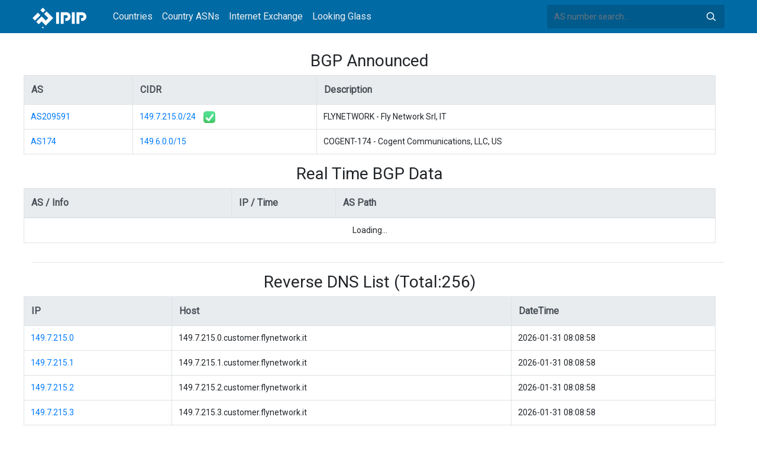

--- FILE ---
content_type: text/html; charset=utf-8
request_url: https://whois.ipip.net/cidr/149.7.215.0/24
body_size: 6815
content:


<!doctype html>
<html lang="en">
<head>
    <meta charset="UTF-8" />
    <meta name="viewport" content="width=device-width, initial-scale=1, user-scalable=no">
    <meta http-equiv="X-UA-Compatible" content="IE=Edge,chrome=1">
    <meta name="google-site-verification" content="JudCK5c2jg8MJ8lawX6oWFRVXKs51w_CtnexqDxsjV8" />
    <title>149.7.215.0/24 CIDR Infomation AS209591 FLYNETWORK - Fly Network Srl, IT | IPIP.NET</title>
    <meta name="description" content="149.7.215.0/24 CIDR Infomation, IP Address Whois And Reverse DNS And Top20 ASNs"/>
    
    <link href="//fonts.googleapis.com/css?family=Roboto" rel="stylesheet">
    <link href="/public/css/bootstrap.min.css" rel="stylesheet" type="text/css" />
    <link href="/public/css/tablesorter.min.css" rel="stylesheet" />

    <link rel="dns-prefetch" href="https://cdn.staticfile.org/">
    <link rel="prefetch" href="https://cdn.staticfile.org/font-awesome/4.7.0/css/font-awesome.css">
<body>
<style>
    .address-header {
        background: #eaf3f8;
        padding: 20px 0;
        text-align: center;
    }

    #myTabContent {
        margin-top: 15px;
    }

    .table tr th {
        font-size: 16px;
        padding: .75em;
    }
    .table tr td {
        font-size: 14px;
        padding: .75em;
    }
</style>
<style>
    header {
        position: relative;
        background: #006aa5;
        z-index: 15;
        top: 0;
        left: 0;
        width: 100%;
    }

    .header-searchbar {
        position: relative;
        width: 300px;
    }
    .header-searchbar input {
        border: 0;
        border-radius: 3px;
        font-size: 14px;
        height: 40px;
        padding: .595rem .75rem;
        background: #005a8c;
        color: #fff;
        width: 100%;
    }
    .header-searchbar input:focus{
        outline:0;
        background:#005381;
        color: #fff;
        box-shadow:none
    }
    .search-icon{
        position: absolute;
        font-size: 12px;
        text-indent: -999px;
        overflow: hidden;
        background-color: transparent;
        background-size: 22px;
        background-image: url('/public/images/search-icon-white.svg');
        background-position: 0 0;
        right: 12px;
        top: 9px;
        padding: 0;
        width: 22px;
        height: 22px;
    }
    #top-nav a.nav-link {
        color: #efefef;
    }
    div.container {
        max-width: 1200px;
    }
    #siteLogo {
        display: none;
    }
</style>
<header class="">
    <div class="to-fix-outer">
        <div class="header-inner">
            <nav class="navbar navbar-expand-md">
                <div class="container align-items-center">
                    <a class="logo" href="/" style="width: 120px; height: 30px;"><img id="siteLogo" src="" alt="Logo"></a>
                    <div class="collapse navbar-collapse" id="top-nav">
                        <ul class="navbar-nav ml-md-2">
                            <li class="nav-item"><a class="nav-link" href="/">Countries</a></li>
                            <li class="nav-item"><a class="nav-link" href="/countries">Country ASNs</a></li>
                            <li class="nav-item"><a class="nav-link" href="/ix/">Internet Exchange</a></li>
                            <li class="nav-item"><a class="nav-link" href="/looking-glass/">Looking Glass</a></li>
                        </ul>
                    </div>
                    <div class="header-searchbar">
                        <form action="/search/" method="get">
                            <input id="header-search-input" class="form-control" name="ip" type="text" value="" required="" placeholder="AS number search...">
                            <button class="btn search-icon" type="submit">Search</button>
                        </form>
                    </div>
                </div>
            </nav>
        </div>
    </div>
</header>

<style>
    .popover {
        max-width: 720px; 
    }
</style>
<div class="container-fluid" style="margin-top: 30px;">
    <div class="container">
    <div class="row table-responsive">
        <h3 style="text-align: center;width: 100%">BGP Announced</h3>
        <table class="table table-bordered">
            <tr class="thead-light">
                <th>AS</th>
                <th>CIDR</th>
                <th>Description</th>
            </tr>
        
            <tr>
                <td><a href="/AS209591">AS209591</a> </td>
                <td>
                    <a href="/AS209591/149.7.215.0/24">149.7.215.0/24</a>
                    
                    
                    <img title="IRR Valid" src="/public/images/irr_valid.png" style="margin-left: 10px;">
                    
                </td>
                <td>FLYNETWORK - Fly Network Srl, IT</td>
            </tr>
        
            <tr>
                <td><a href="/AS174">AS174</a> </td>
                <td>
                    <a href="/AS174/149.6.0.0/15">149.6.0.0/15</a>
                    
                    
                </td>
                <td>COGENT-174 - Cogent Communications, LLC, US</td>
            </tr>
        
        </table>
    </div>
    <div class="row table-responsive">
        <h3 style="text-align: center;width: 100%">Real Time BGP Data</h3>
        <table class="table table-bordered">
            <thead>
            <tr class="thead-light">
                <th style="width: 30%">AS / Info</th>
                <th style="width: 15%">IP / Time</th>
                <th style="width: 55%">AS Path</th>
            </tr>
            </thead>
            <tbody id="rt">
                <tr><td colspan="3" style="text-align: center;">Loading...</td></tr>
            </tbody>
        </table>
    </div>
    
    <hr>
    <div class="row table-responsive">
        <h3 style="text-align: center;width: 100%">Reverse DNS List (Total:256)</h3>
        <table class="table table-bordered">
            <tr class="thead-light">
                <th>IP</th>
                <th>Host</th>
                <th>DateTime</th>
            </tr>
        
            <tr>
                <td><a href="https://en.ipip.net/ip/149.7.215.0.html">149.7.215.0</a> </td>
                <td>149.7.215.0.customer.flynetwork.it</td>
                <td>2026-01-31 08:08:58</td>
            </tr>
        
            <tr>
                <td><a href="https://en.ipip.net/ip/149.7.215.1.html">149.7.215.1</a> </td>
                <td>149.7.215.1.customer.flynetwork.it</td>
                <td>2026-01-31 08:08:58</td>
            </tr>
        
            <tr>
                <td><a href="https://en.ipip.net/ip/149.7.215.2.html">149.7.215.2</a> </td>
                <td>149.7.215.2.customer.flynetwork.it</td>
                <td>2026-01-31 08:08:58</td>
            </tr>
        
            <tr>
                <td><a href="https://en.ipip.net/ip/149.7.215.3.html">149.7.215.3</a> </td>
                <td>149.7.215.3.customer.flynetwork.it</td>
                <td>2026-01-31 08:08:58</td>
            </tr>
        
            <tr>
                <td><a href="https://en.ipip.net/ip/149.7.215.4.html">149.7.215.4</a> </td>
                <td>149.7.215.4.customer.flynetwork.it</td>
                <td>2026-01-31 08:08:58</td>
            </tr>
        
            <tr>
                <td><a href="https://en.ipip.net/ip/149.7.215.5.html">149.7.215.5</a> </td>
                <td>149.7.215.5.customer.flynetwork.it</td>
                <td>2026-01-31 08:08:58</td>
            </tr>
        
            <tr>
                <td><a href="https://en.ipip.net/ip/149.7.215.6.html">149.7.215.6</a> </td>
                <td>149.7.215.6.customer.flynetwork.it</td>
                <td>2026-01-31 08:08:58</td>
            </tr>
        
            <tr>
                <td><a href="https://en.ipip.net/ip/149.7.215.7.html">149.7.215.7</a> </td>
                <td>149.7.215.7.customer.flynetwork.it</td>
                <td>2026-01-31 08:08:58</td>
            </tr>
        
            <tr>
                <td><a href="https://en.ipip.net/ip/149.7.215.8.html">149.7.215.8</a> </td>
                <td>149.7.215.8.customer.flynetwork.it</td>
                <td>2026-01-31 08:08:58</td>
            </tr>
        
            <tr>
                <td><a href="https://en.ipip.net/ip/149.7.215.9.html">149.7.215.9</a> </td>
                <td>149.7.215.9.customer.flynetwork.it</td>
                <td>2026-01-31 08:08:58</td>
            </tr>
        
            <tr>
                <td><a href="https://en.ipip.net/ip/149.7.215.10.html">149.7.215.10</a> </td>
                <td>149.7.215.10.customer.flynetwork.it</td>
                <td>2026-01-31 08:08:58</td>
            </tr>
        
            <tr>
                <td><a href="https://en.ipip.net/ip/149.7.215.11.html">149.7.215.11</a> </td>
                <td>149.7.215.11.customer.flynetwork.it</td>
                <td>2026-01-31 08:08:58</td>
            </tr>
        
            <tr>
                <td><a href="https://en.ipip.net/ip/149.7.215.12.html">149.7.215.12</a> </td>
                <td>149.7.215.12.customer.flynetwork.it</td>
                <td>2026-01-31 08:08:58</td>
            </tr>
        
            <tr>
                <td><a href="https://en.ipip.net/ip/149.7.215.13.html">149.7.215.13</a> </td>
                <td>149.7.215.13.customer.flynetwork.it</td>
                <td>2026-01-31 08:08:58</td>
            </tr>
        
            <tr>
                <td><a href="https://en.ipip.net/ip/149.7.215.14.html">149.7.215.14</a> </td>
                <td>149.7.215.14.customer.flynetwork.it</td>
                <td>2026-01-31 08:08:58</td>
            </tr>
        
            <tr>
                <td><a href="https://en.ipip.net/ip/149.7.215.15.html">149.7.215.15</a> </td>
                <td>149.7.215.15.customer.flynetwork.it</td>
                <td>2026-01-31 08:08:58</td>
            </tr>
        
            <tr>
                <td><a href="https://en.ipip.net/ip/149.7.215.16.html">149.7.215.16</a> </td>
                <td>149.7.215.16.customer.flynetwork.it</td>
                <td>2026-01-31 08:08:58</td>
            </tr>
        
            <tr>
                <td><a href="https://en.ipip.net/ip/149.7.215.17.html">149.7.215.17</a> </td>
                <td>149.7.215.17.customer.flynetwork.it</td>
                <td>2026-01-31 08:08:58</td>
            </tr>
        
            <tr>
                <td><a href="https://en.ipip.net/ip/149.7.215.18.html">149.7.215.18</a> </td>
                <td>149.7.215.18.customer.flynetwork.it</td>
                <td>2026-01-31 08:08:58</td>
            </tr>
        
            <tr>
                <td><a href="https://en.ipip.net/ip/149.7.215.19.html">149.7.215.19</a> </td>
                <td>149.7.215.19.customer.flynetwork.it</td>
                <td>2026-01-31 08:08:58</td>
            </tr>
        
            <tr>
                <td><a href="https://en.ipip.net/ip/149.7.215.20.html">149.7.215.20</a> </td>
                <td>149.7.215.20.customer.flynetwork.it</td>
                <td>2026-01-31 08:08:58</td>
            </tr>
        
            <tr>
                <td><a href="https://en.ipip.net/ip/149.7.215.21.html">149.7.215.21</a> </td>
                <td>149.7.215.21.customer.flynetwork.it</td>
                <td>2026-01-31 08:08:58</td>
            </tr>
        
            <tr>
                <td><a href="https://en.ipip.net/ip/149.7.215.22.html">149.7.215.22</a> </td>
                <td>149.7.215.22.customer.flynetwork.it</td>
                <td>2026-01-31 08:08:58</td>
            </tr>
        
            <tr>
                <td><a href="https://en.ipip.net/ip/149.7.215.23.html">149.7.215.23</a> </td>
                <td>149.7.215.23.customer.flynetwork.it</td>
                <td>2026-01-31 08:08:58</td>
            </tr>
        
            <tr>
                <td><a href="https://en.ipip.net/ip/149.7.215.24.html">149.7.215.24</a> </td>
                <td>149.7.215.24.customer.flynetwork.it</td>
                <td>2026-01-31 08:08:58</td>
            </tr>
        
            <tr>
                <td><a href="https://en.ipip.net/ip/149.7.215.25.html">149.7.215.25</a> </td>
                <td>149.7.215.25.customer.flynetwork.it</td>
                <td>2026-01-31 08:08:58</td>
            </tr>
        
            <tr>
                <td><a href="https://en.ipip.net/ip/149.7.215.26.html">149.7.215.26</a> </td>
                <td>149.7.215.26.customer.flynetwork.it</td>
                <td>2026-01-31 08:08:58</td>
            </tr>
        
            <tr>
                <td><a href="https://en.ipip.net/ip/149.7.215.27.html">149.7.215.27</a> </td>
                <td>149.7.215.27.customer.flynetwork.it</td>
                <td>2026-01-31 08:08:58</td>
            </tr>
        
            <tr>
                <td><a href="https://en.ipip.net/ip/149.7.215.28.html">149.7.215.28</a> </td>
                <td>149.7.215.28.customer.flynetwork.it</td>
                <td>2026-01-25 11:24:38</td>
            </tr>
        
            <tr>
                <td><a href="https://en.ipip.net/ip/149.7.215.29.html">149.7.215.29</a> </td>
                <td>149.7.215.29.customer.flynetwork.it</td>
                <td>2026-01-31 08:08:58</td>
            </tr>
        
            <tr>
                <td><a href="https://en.ipip.net/ip/149.7.215.30.html">149.7.215.30</a> </td>
                <td>149.7.215.30.customer.flynetwork.it</td>
                <td>2026-01-31 08:08:58</td>
            </tr>
        
            <tr>
                <td><a href="https://en.ipip.net/ip/149.7.215.31.html">149.7.215.31</a> </td>
                <td>149.7.215.31.customer.flynetwork.it</td>
                <td>2026-01-31 08:08:58</td>
            </tr>
        
            <tr>
                <td><a href="https://en.ipip.net/ip/149.7.215.32.html">149.7.215.32</a> </td>
                <td>149.7.215.32.customer.flynetwork.it</td>
                <td>2026-01-31 08:08:58</td>
            </tr>
        
            <tr>
                <td><a href="https://en.ipip.net/ip/149.7.215.33.html">149.7.215.33</a> </td>
                <td>149.7.215.33.customer.flynetwork.it</td>
                <td>2026-01-25 11:24:38</td>
            </tr>
        
            <tr>
                <td><a href="https://en.ipip.net/ip/149.7.215.34.html">149.7.215.34</a> </td>
                <td>149.7.215.34.customer.flynetwork.it</td>
                <td>2026-01-31 08:08:58</td>
            </tr>
        
            <tr>
                <td><a href="https://en.ipip.net/ip/149.7.215.35.html">149.7.215.35</a> </td>
                <td>149.7.215.35.customer.flynetwork.it</td>
                <td>2026-01-31 08:08:58</td>
            </tr>
        
            <tr>
                <td><a href="https://en.ipip.net/ip/149.7.215.36.html">149.7.215.36</a> </td>
                <td>149.7.215.36.customer.flynetwork.it</td>
                <td>2026-01-31 08:08:58</td>
            </tr>
        
            <tr>
                <td><a href="https://en.ipip.net/ip/149.7.215.37.html">149.7.215.37</a> </td>
                <td>149.7.215.37.customer.flynetwork.it</td>
                <td>2026-01-31 08:08:58</td>
            </tr>
        
            <tr>
                <td><a href="https://en.ipip.net/ip/149.7.215.38.html">149.7.215.38</a> </td>
                <td>149.7.215.38.customer.flynetwork.it</td>
                <td>2026-01-31 08:08:58</td>
            </tr>
        
            <tr>
                <td><a href="https://en.ipip.net/ip/149.7.215.39.html">149.7.215.39</a> </td>
                <td>149.7.215.39.customer.flynetwork.it</td>
                <td>2026-01-31 08:08:58</td>
            </tr>
        
            <tr>
                <td><a href="https://en.ipip.net/ip/149.7.215.40.html">149.7.215.40</a> </td>
                <td>149.7.215.40.customer.flynetwork.it</td>
                <td>2026-01-31 08:08:58</td>
            </tr>
        
            <tr>
                <td><a href="https://en.ipip.net/ip/149.7.215.41.html">149.7.215.41</a> </td>
                <td>149.7.215.41.customer.flynetwork.it</td>
                <td>2026-01-31 08:08:58</td>
            </tr>
        
            <tr>
                <td><a href="https://en.ipip.net/ip/149.7.215.42.html">149.7.215.42</a> </td>
                <td>149.7.215.42.customer.flynetwork.it</td>
                <td>2026-01-25 11:24:38</td>
            </tr>
        
            <tr>
                <td><a href="https://en.ipip.net/ip/149.7.215.43.html">149.7.215.43</a> </td>
                <td>149.7.215.43.customer.flynetwork.it</td>
                <td>2026-01-31 08:08:58</td>
            </tr>
        
            <tr>
                <td><a href="https://en.ipip.net/ip/149.7.215.44.html">149.7.215.44</a> </td>
                <td>149.7.215.44.customer.flynetwork.it</td>
                <td>2026-01-31 08:08:58</td>
            </tr>
        
            <tr>
                <td><a href="https://en.ipip.net/ip/149.7.215.45.html">149.7.215.45</a> </td>
                <td>149.7.215.45.customer.flynetwork.it</td>
                <td>2026-01-31 08:08:58</td>
            </tr>
        
            <tr>
                <td><a href="https://en.ipip.net/ip/149.7.215.46.html">149.7.215.46</a> </td>
                <td>149.7.215.46.customer.flynetwork.it</td>
                <td>2026-01-31 08:08:58</td>
            </tr>
        
            <tr>
                <td><a href="https://en.ipip.net/ip/149.7.215.47.html">149.7.215.47</a> </td>
                <td>149.7.215.47.customer.flynetwork.it</td>
                <td>2026-01-31 08:08:58</td>
            </tr>
        
            <tr>
                <td><a href="https://en.ipip.net/ip/149.7.215.48.html">149.7.215.48</a> </td>
                <td>149.7.215.48.customer.flynetwork.it</td>
                <td>2026-01-31 08:08:58</td>
            </tr>
        
            <tr>
                <td><a href="https://en.ipip.net/ip/149.7.215.49.html">149.7.215.49</a> </td>
                <td>149.7.215.49.customer.flynetwork.it</td>
                <td>2026-01-31 08:08:58</td>
            </tr>
        
            <tr>
                <td><a href="https://en.ipip.net/ip/149.7.215.50.html">149.7.215.50</a> </td>
                <td>149.7.215.50.customer.flynetwork.it</td>
                <td>2026-01-31 08:08:58</td>
            </tr>
        
            <tr>
                <td><a href="https://en.ipip.net/ip/149.7.215.51.html">149.7.215.51</a> </td>
                <td>149.7.215.51.customer.flynetwork.it</td>
                <td>2026-01-25 11:24:38</td>
            </tr>
        
            <tr>
                <td><a href="https://en.ipip.net/ip/149.7.215.52.html">149.7.215.52</a> </td>
                <td>149.7.215.52.customer.flynetwork.it</td>
                <td>2026-01-31 08:08:58</td>
            </tr>
        
            <tr>
                <td><a href="https://en.ipip.net/ip/149.7.215.53.html">149.7.215.53</a> </td>
                <td>149.7.215.53.customer.flynetwork.it</td>
                <td>2026-01-31 08:08:58</td>
            </tr>
        
            <tr>
                <td><a href="https://en.ipip.net/ip/149.7.215.54.html">149.7.215.54</a> </td>
                <td>149.7.215.54.customer.flynetwork.it</td>
                <td>2026-01-31 08:08:58</td>
            </tr>
        
            <tr>
                <td><a href="https://en.ipip.net/ip/149.7.215.55.html">149.7.215.55</a> </td>
                <td>149.7.215.55.customer.flynetwork.it</td>
                <td>2026-01-25 11:24:38</td>
            </tr>
        
            <tr>
                <td><a href="https://en.ipip.net/ip/149.7.215.56.html">149.7.215.56</a> </td>
                <td>149.7.215.56.customer.flynetwork.it</td>
                <td>2026-01-31 08:08:58</td>
            </tr>
        
            <tr>
                <td><a href="https://en.ipip.net/ip/149.7.215.57.html">149.7.215.57</a> </td>
                <td>149.7.215.57.customer.flynetwork.it</td>
                <td>2026-01-31 08:08:58</td>
            </tr>
        
            <tr>
                <td><a href="https://en.ipip.net/ip/149.7.215.58.html">149.7.215.58</a> </td>
                <td>149.7.215.58.customer.flynetwork.it</td>
                <td>2026-01-31 08:08:58</td>
            </tr>
        
            <tr>
                <td><a href="https://en.ipip.net/ip/149.7.215.59.html">149.7.215.59</a> </td>
                <td>149.7.215.59.customer.flynetwork.it</td>
                <td>2026-01-31 08:08:58</td>
            </tr>
        
            <tr>
                <td><a href="https://en.ipip.net/ip/149.7.215.60.html">149.7.215.60</a> </td>
                <td>149.7.215.60.customer.flynetwork.it</td>
                <td>2026-01-31 08:08:58</td>
            </tr>
        
            <tr>
                <td><a href="https://en.ipip.net/ip/149.7.215.61.html">149.7.215.61</a> </td>
                <td>149.7.215.61.customer.flynetwork.it</td>
                <td>2026-01-31 08:08:58</td>
            </tr>
        
            <tr>
                <td><a href="https://en.ipip.net/ip/149.7.215.62.html">149.7.215.62</a> </td>
                <td>149.7.215.62.customer.flynetwork.it</td>
                <td>2026-01-31 08:08:58</td>
            </tr>
        
            <tr>
                <td><a href="https://en.ipip.net/ip/149.7.215.63.html">149.7.215.63</a> </td>
                <td>149.7.215.63.customer.flynetwork.it</td>
                <td>2026-01-31 08:08:58</td>
            </tr>
        
            <tr>
                <td><a href="https://en.ipip.net/ip/149.7.215.64.html">149.7.215.64</a> </td>
                <td>149.7.215.64.customer.flynetwork.it</td>
                <td>2026-01-31 08:08:58</td>
            </tr>
        
            <tr>
                <td><a href="https://en.ipip.net/ip/149.7.215.65.html">149.7.215.65</a> </td>
                <td>149.7.215.65.customer.flynetwork.it</td>
                <td>2026-01-31 08:08:58</td>
            </tr>
        
            <tr>
                <td><a href="https://en.ipip.net/ip/149.7.215.66.html">149.7.215.66</a> </td>
                <td>149.7.215.66.customer.flynetwork.it</td>
                <td>2026-01-31 08:08:58</td>
            </tr>
        
            <tr>
                <td><a href="https://en.ipip.net/ip/149.7.215.67.html">149.7.215.67</a> </td>
                <td>149.7.215.67.customer.flynetwork.it</td>
                <td>2026-01-31 08:08:58</td>
            </tr>
        
            <tr>
                <td><a href="https://en.ipip.net/ip/149.7.215.68.html">149.7.215.68</a> </td>
                <td>149.7.215.68.customer.flynetwork.it</td>
                <td>2026-01-31 08:08:58</td>
            </tr>
        
            <tr>
                <td><a href="https://en.ipip.net/ip/149.7.215.69.html">149.7.215.69</a> </td>
                <td>149.7.215.69.customer.flynetwork.it</td>
                <td>2026-01-31 08:08:58</td>
            </tr>
        
            <tr>
                <td><a href="https://en.ipip.net/ip/149.7.215.70.html">149.7.215.70</a> </td>
                <td>149.7.215.70.customer.flynetwork.it</td>
                <td>2026-01-31 08:08:58</td>
            </tr>
        
            <tr>
                <td><a href="https://en.ipip.net/ip/149.7.215.71.html">149.7.215.71</a> </td>
                <td>149.7.215.71.customer.flynetwork.it</td>
                <td>2026-01-31 08:08:58</td>
            </tr>
        
            <tr>
                <td><a href="https://en.ipip.net/ip/149.7.215.72.html">149.7.215.72</a> </td>
                <td>149.7.215.72.customer.flynetwork.it</td>
                <td>2026-01-31 08:08:58</td>
            </tr>
        
            <tr>
                <td><a href="https://en.ipip.net/ip/149.7.215.73.html">149.7.215.73</a> </td>
                <td>149.7.215.73.customer.flynetwork.it</td>
                <td>2026-01-31 08:08:58</td>
            </tr>
        
            <tr>
                <td><a href="https://en.ipip.net/ip/149.7.215.74.html">149.7.215.74</a> </td>
                <td>149.7.215.74.customer.flynetwork.it</td>
                <td>2026-01-31 08:08:58</td>
            </tr>
        
            <tr>
                <td><a href="https://en.ipip.net/ip/149.7.215.75.html">149.7.215.75</a> </td>
                <td>149.7.215.75.customer.flynetwork.it</td>
                <td>2026-01-31 08:08:58</td>
            </tr>
        
            <tr>
                <td><a href="https://en.ipip.net/ip/149.7.215.76.html">149.7.215.76</a> </td>
                <td>149.7.215.76.customer.flynetwork.it</td>
                <td>2026-01-31 08:08:58</td>
            </tr>
        
            <tr>
                <td><a href="https://en.ipip.net/ip/149.7.215.77.html">149.7.215.77</a> </td>
                <td>149.7.215.77.customer.flynetwork.it</td>
                <td>2026-01-31 08:08:58</td>
            </tr>
        
            <tr>
                <td><a href="https://en.ipip.net/ip/149.7.215.78.html">149.7.215.78</a> </td>
                <td>149.7.215.78.customer.flynetwork.it</td>
                <td>2026-01-31 08:08:58</td>
            </tr>
        
            <tr>
                <td><a href="https://en.ipip.net/ip/149.7.215.79.html">149.7.215.79</a> </td>
                <td>149.7.215.79.customer.flynetwork.it</td>
                <td>2026-01-31 08:08:58</td>
            </tr>
        
            <tr>
                <td><a href="https://en.ipip.net/ip/149.7.215.80.html">149.7.215.80</a> </td>
                <td>149.7.215.80.customer.flynetwork.it</td>
                <td>2026-01-31 08:08:58</td>
            </tr>
        
            <tr>
                <td><a href="https://en.ipip.net/ip/149.7.215.81.html">149.7.215.81</a> </td>
                <td>149.7.215.81.customer.flynetwork.it</td>
                <td>2026-01-31 08:08:58</td>
            </tr>
        
            <tr>
                <td><a href="https://en.ipip.net/ip/149.7.215.82.html">149.7.215.82</a> </td>
                <td>149.7.215.82.customer.flynetwork.it</td>
                <td>2026-01-31 08:08:58</td>
            </tr>
        
            <tr>
                <td><a href="https://en.ipip.net/ip/149.7.215.83.html">149.7.215.83</a> </td>
                <td>149.7.215.83.customer.flynetwork.it</td>
                <td>2026-01-31 08:08:58</td>
            </tr>
        
            <tr>
                <td><a href="https://en.ipip.net/ip/149.7.215.84.html">149.7.215.84</a> </td>
                <td>149.7.215.84.customer.flynetwork.it</td>
                <td>2026-01-31 08:08:58</td>
            </tr>
        
            <tr>
                <td><a href="https://en.ipip.net/ip/149.7.215.85.html">149.7.215.85</a> </td>
                <td>149.7.215.85.customer.flynetwork.it</td>
                <td>2026-01-31 08:08:58</td>
            </tr>
        
            <tr>
                <td><a href="https://en.ipip.net/ip/149.7.215.86.html">149.7.215.86</a> </td>
                <td>149.7.215.86.customer.flynetwork.it</td>
                <td>2026-01-31 08:08:58</td>
            </tr>
        
            <tr>
                <td><a href="https://en.ipip.net/ip/149.7.215.87.html">149.7.215.87</a> </td>
                <td>149.7.215.87.customer.flynetwork.it</td>
                <td>2026-01-31 08:08:58</td>
            </tr>
        
            <tr>
                <td><a href="https://en.ipip.net/ip/149.7.215.88.html">149.7.215.88</a> </td>
                <td>149.7.215.88.customer.flynetwork.it</td>
                <td>2026-01-31 08:08:58</td>
            </tr>
        
            <tr>
                <td><a href="https://en.ipip.net/ip/149.7.215.89.html">149.7.215.89</a> </td>
                <td>149.7.215.89.customer.flynetwork.it</td>
                <td>2026-01-31 08:08:58</td>
            </tr>
        
            <tr>
                <td><a href="https://en.ipip.net/ip/149.7.215.90.html">149.7.215.90</a> </td>
                <td>149.7.215.90.customer.flynetwork.it</td>
                <td>2026-01-31 08:08:58</td>
            </tr>
        
            <tr>
                <td><a href="https://en.ipip.net/ip/149.7.215.91.html">149.7.215.91</a> </td>
                <td>149.7.215.91.customer.flynetwork.it</td>
                <td>2026-01-31 08:08:58</td>
            </tr>
        
            <tr>
                <td><a href="https://en.ipip.net/ip/149.7.215.92.html">149.7.215.92</a> </td>
                <td>149.7.215.92.customer.flynetwork.it</td>
                <td>2026-01-31 08:08:58</td>
            </tr>
        
            <tr>
                <td><a href="https://en.ipip.net/ip/149.7.215.93.html">149.7.215.93</a> </td>
                <td>149.7.215.93.customer.flynetwork.it</td>
                <td>2026-01-31 08:08:58</td>
            </tr>
        
            <tr>
                <td><a href="https://en.ipip.net/ip/149.7.215.94.html">149.7.215.94</a> </td>
                <td>149.7.215.94.customer.flynetwork.it</td>
                <td>2026-01-25 11:24:38</td>
            </tr>
        
            <tr>
                <td><a href="https://en.ipip.net/ip/149.7.215.95.html">149.7.215.95</a> </td>
                <td>149.7.215.95.customer.flynetwork.it</td>
                <td>2026-01-31 08:08:58</td>
            </tr>
        
            <tr>
                <td><a href="https://en.ipip.net/ip/149.7.215.96.html">149.7.215.96</a> </td>
                <td>149.7.215.96.customer.flynetwork.it</td>
                <td>2026-01-31 08:08:58</td>
            </tr>
        
            <tr>
                <td><a href="https://en.ipip.net/ip/149.7.215.97.html">149.7.215.97</a> </td>
                <td>149.7.215.97.customer.flynetwork.it</td>
                <td>2026-01-31 08:08:58</td>
            </tr>
        
            <tr>
                <td><a href="https://en.ipip.net/ip/149.7.215.98.html">149.7.215.98</a> </td>
                <td>149.7.215.98.customer.flynetwork.it</td>
                <td>2026-01-31 08:08:58</td>
            </tr>
        
            <tr>
                <td><a href="https://en.ipip.net/ip/149.7.215.99.html">149.7.215.99</a> </td>
                <td>149.7.215.99.customer.flynetwork.it</td>
                <td>2026-01-31 08:08:58</td>
            </tr>
        
            <tr>
                <td><a href="https://en.ipip.net/ip/149.7.215.100.html">149.7.215.100</a> </td>
                <td>149.7.215.100.customer.flynetwork.it</td>
                <td>2026-01-31 08:08:58</td>
            </tr>
        
            <tr>
                <td><a href="https://en.ipip.net/ip/149.7.215.101.html">149.7.215.101</a> </td>
                <td>149.7.215.101.customer.flynetwork.it</td>
                <td>2026-01-31 08:08:58</td>
            </tr>
        
            <tr>
                <td><a href="https://en.ipip.net/ip/149.7.215.102.html">149.7.215.102</a> </td>
                <td>149.7.215.102.customer.flynetwork.it</td>
                <td>2026-01-31 08:08:58</td>
            </tr>
        
            <tr>
                <td><a href="https://en.ipip.net/ip/149.7.215.103.html">149.7.215.103</a> </td>
                <td>149.7.215.103.customer.flynetwork.it</td>
                <td>2026-01-31 08:08:58</td>
            </tr>
        
            <tr>
                <td><a href="https://en.ipip.net/ip/149.7.215.104.html">149.7.215.104</a> </td>
                <td>149.7.215.104.customer.flynetwork.it</td>
                <td>2026-01-31 08:08:58</td>
            </tr>
        
            <tr>
                <td><a href="https://en.ipip.net/ip/149.7.215.105.html">149.7.215.105</a> </td>
                <td>149.7.215.105.customer.flynetwork.it</td>
                <td>2026-01-31 08:08:58</td>
            </tr>
        
            <tr>
                <td><a href="https://en.ipip.net/ip/149.7.215.106.html">149.7.215.106</a> </td>
                <td>149.7.215.106.customer.flynetwork.it</td>
                <td>2026-01-31 08:08:58</td>
            </tr>
        
            <tr>
                <td><a href="https://en.ipip.net/ip/149.7.215.107.html">149.7.215.107</a> </td>
                <td>149.7.215.107.customer.flynetwork.it</td>
                <td>2026-01-31 08:08:58</td>
            </tr>
        
            <tr>
                <td><a href="https://en.ipip.net/ip/149.7.215.108.html">149.7.215.108</a> </td>
                <td>149.7.215.108.customer.flynetwork.it</td>
                <td>2026-01-31 08:08:58</td>
            </tr>
        
            <tr>
                <td><a href="https://en.ipip.net/ip/149.7.215.109.html">149.7.215.109</a> </td>
                <td>149.7.215.109.customer.flynetwork.it</td>
                <td>2026-01-31 08:08:58</td>
            </tr>
        
            <tr>
                <td><a href="https://en.ipip.net/ip/149.7.215.110.html">149.7.215.110</a> </td>
                <td>149.7.215.110.customer.flynetwork.it</td>
                <td>2026-01-31 08:08:58</td>
            </tr>
        
            <tr>
                <td><a href="https://en.ipip.net/ip/149.7.215.111.html">149.7.215.111</a> </td>
                <td>149.7.215.111.customer.flynetwork.it</td>
                <td>2026-01-31 08:08:58</td>
            </tr>
        
            <tr>
                <td><a href="https://en.ipip.net/ip/149.7.215.112.html">149.7.215.112</a> </td>
                <td>149.7.215.112.customer.flynetwork.it</td>
                <td>2026-01-31 08:08:58</td>
            </tr>
        
            <tr>
                <td><a href="https://en.ipip.net/ip/149.7.215.113.html">149.7.215.113</a> </td>
                <td>149.7.215.113.customer.flynetwork.it</td>
                <td>2026-01-31 08:08:58</td>
            </tr>
        
            <tr>
                <td><a href="https://en.ipip.net/ip/149.7.215.114.html">149.7.215.114</a> </td>
                <td>149.7.215.114.customer.flynetwork.it</td>
                <td>2026-01-31 08:08:58</td>
            </tr>
        
            <tr>
                <td><a href="https://en.ipip.net/ip/149.7.215.115.html">149.7.215.115</a> </td>
                <td>149.7.215.115.customer.flynetwork.it</td>
                <td>2026-01-31 08:08:58</td>
            </tr>
        
            <tr>
                <td><a href="https://en.ipip.net/ip/149.7.215.116.html">149.7.215.116</a> </td>
                <td>149.7.215.116.customer.flynetwork.it</td>
                <td>2026-01-31 08:08:58</td>
            </tr>
        
            <tr>
                <td><a href="https://en.ipip.net/ip/149.7.215.117.html">149.7.215.117</a> </td>
                <td>149.7.215.117.customer.flynetwork.it</td>
                <td>2026-01-31 08:08:58</td>
            </tr>
        
            <tr>
                <td><a href="https://en.ipip.net/ip/149.7.215.118.html">149.7.215.118</a> </td>
                <td>149.7.215.118.customer.flynetwork.it</td>
                <td>2026-01-31 08:08:58</td>
            </tr>
        
            <tr>
                <td><a href="https://en.ipip.net/ip/149.7.215.119.html">149.7.215.119</a> </td>
                <td>149.7.215.119.customer.flynetwork.it</td>
                <td>2026-01-31 08:08:58</td>
            </tr>
        
            <tr>
                <td><a href="https://en.ipip.net/ip/149.7.215.120.html">149.7.215.120</a> </td>
                <td>149.7.215.120.customer.flynetwork.it</td>
                <td>2026-01-31 08:08:58</td>
            </tr>
        
            <tr>
                <td><a href="https://en.ipip.net/ip/149.7.215.121.html">149.7.215.121</a> </td>
                <td>149.7.215.121.customer.flynetwork.it</td>
                <td>2026-01-31 08:08:58</td>
            </tr>
        
            <tr>
                <td><a href="https://en.ipip.net/ip/149.7.215.122.html">149.7.215.122</a> </td>
                <td>149.7.215.122.customer.flynetwork.it</td>
                <td>2026-01-31 08:08:58</td>
            </tr>
        
            <tr>
                <td><a href="https://en.ipip.net/ip/149.7.215.123.html">149.7.215.123</a> </td>
                <td>149.7.215.123.customer.flynetwork.it</td>
                <td>2026-01-31 08:08:58</td>
            </tr>
        
            <tr>
                <td><a href="https://en.ipip.net/ip/149.7.215.124.html">149.7.215.124</a> </td>
                <td>149.7.215.124.customer.flynetwork.it</td>
                <td>2026-01-31 08:08:58</td>
            </tr>
        
            <tr>
                <td><a href="https://en.ipip.net/ip/149.7.215.125.html">149.7.215.125</a> </td>
                <td>149.7.215.125.customer.flynetwork.it</td>
                <td>2026-01-31 08:08:58</td>
            </tr>
        
            <tr>
                <td><a href="https://en.ipip.net/ip/149.7.215.126.html">149.7.215.126</a> </td>
                <td>149.7.215.126.customer.flynetwork.it</td>
                <td>2026-01-31 08:08:58</td>
            </tr>
        
            <tr>
                <td><a href="https://en.ipip.net/ip/149.7.215.127.html">149.7.215.127</a> </td>
                <td>149.7.215.127.customer.flynetwork.it</td>
                <td>2026-01-31 08:08:58</td>
            </tr>
        
            <tr>
                <td><a href="https://en.ipip.net/ip/149.7.215.128.html">149.7.215.128</a> </td>
                <td>149.7.215.128.customer.flynetwork.it</td>
                <td>2026-01-31 08:08:58</td>
            </tr>
        
            <tr>
                <td><a href="https://en.ipip.net/ip/149.7.215.129.html">149.7.215.129</a> </td>
                <td>149.7.215.129.customer.flynetwork.it</td>
                <td>2026-01-31 08:08:58</td>
            </tr>
        
            <tr>
                <td><a href="https://en.ipip.net/ip/149.7.215.130.html">149.7.215.130</a> </td>
                <td>149.7.215.130.customer.flynetwork.it</td>
                <td>2026-01-31 08:08:58</td>
            </tr>
        
            <tr>
                <td><a href="https://en.ipip.net/ip/149.7.215.131.html">149.7.215.131</a> </td>
                <td>149.7.215.131.customer.flynetwork.it</td>
                <td>2026-01-31 08:08:58</td>
            </tr>
        
            <tr>
                <td><a href="https://en.ipip.net/ip/149.7.215.132.html">149.7.215.132</a> </td>
                <td>149.7.215.132.customer.flynetwork.it</td>
                <td>2026-01-25 11:24:38</td>
            </tr>
        
            <tr>
                <td><a href="https://en.ipip.net/ip/149.7.215.133.html">149.7.215.133</a> </td>
                <td>149.7.215.133.customer.flynetwork.it</td>
                <td>2026-01-31 08:08:58</td>
            </tr>
        
            <tr>
                <td><a href="https://en.ipip.net/ip/149.7.215.134.html">149.7.215.134</a> </td>
                <td>149.7.215.134.customer.flynetwork.it</td>
                <td>2026-01-31 08:08:58</td>
            </tr>
        
            <tr>
                <td><a href="https://en.ipip.net/ip/149.7.215.135.html">149.7.215.135</a> </td>
                <td>149.7.215.135.customer.flynetwork.it</td>
                <td>2026-01-31 08:08:58</td>
            </tr>
        
            <tr>
                <td><a href="https://en.ipip.net/ip/149.7.215.136.html">149.7.215.136</a> </td>
                <td>149.7.215.136.customer.flynetwork.it</td>
                <td>2026-01-31 08:08:58</td>
            </tr>
        
            <tr>
                <td><a href="https://en.ipip.net/ip/149.7.215.137.html">149.7.215.137</a> </td>
                <td>149.7.215.137.customer.flynetwork.it</td>
                <td>2026-01-31 08:08:58</td>
            </tr>
        
            <tr>
                <td><a href="https://en.ipip.net/ip/149.7.215.138.html">149.7.215.138</a> </td>
                <td>149.7.215.138.customer.flynetwork.it</td>
                <td>2026-01-31 08:08:58</td>
            </tr>
        
            <tr>
                <td><a href="https://en.ipip.net/ip/149.7.215.139.html">149.7.215.139</a> </td>
                <td>149.7.215.139.customer.flynetwork.it</td>
                <td>2026-01-31 08:08:58</td>
            </tr>
        
            <tr>
                <td><a href="https://en.ipip.net/ip/149.7.215.140.html">149.7.215.140</a> </td>
                <td>149.7.215.140.customer.flynetwork.it</td>
                <td>2026-01-31 08:08:58</td>
            </tr>
        
            <tr>
                <td><a href="https://en.ipip.net/ip/149.7.215.141.html">149.7.215.141</a> </td>
                <td>149.7.215.141.customer.flynetwork.it</td>
                <td>2026-01-31 08:08:58</td>
            </tr>
        
            <tr>
                <td><a href="https://en.ipip.net/ip/149.7.215.142.html">149.7.215.142</a> </td>
                <td>149.7.215.142.customer.flynetwork.it</td>
                <td>2026-01-31 08:08:58</td>
            </tr>
        
            <tr>
                <td><a href="https://en.ipip.net/ip/149.7.215.143.html">149.7.215.143</a> </td>
                <td>149.7.215.143.customer.flynetwork.it</td>
                <td>2026-01-31 08:08:58</td>
            </tr>
        
            <tr>
                <td><a href="https://en.ipip.net/ip/149.7.215.144.html">149.7.215.144</a> </td>
                <td>149.7.215.144.customer.flynetwork.it</td>
                <td>2026-01-31 08:08:58</td>
            </tr>
        
            <tr>
                <td><a href="https://en.ipip.net/ip/149.7.215.145.html">149.7.215.145</a> </td>
                <td>149.7.215.145.customer.flynetwork.it</td>
                <td>2026-01-31 08:08:58</td>
            </tr>
        
            <tr>
                <td><a href="https://en.ipip.net/ip/149.7.215.146.html">149.7.215.146</a> </td>
                <td>149.7.215.146.customer.flynetwork.it</td>
                <td>2026-01-31 08:08:58</td>
            </tr>
        
            <tr>
                <td><a href="https://en.ipip.net/ip/149.7.215.147.html">149.7.215.147</a> </td>
                <td>149.7.215.147.customer.flynetwork.it</td>
                <td>2026-01-31 08:08:58</td>
            </tr>
        
            <tr>
                <td><a href="https://en.ipip.net/ip/149.7.215.148.html">149.7.215.148</a> </td>
                <td>149.7.215.148.customer.flynetwork.it</td>
                <td>2026-01-31 08:08:58</td>
            </tr>
        
            <tr>
                <td><a href="https://en.ipip.net/ip/149.7.215.149.html">149.7.215.149</a> </td>
                <td>149.7.215.149.customer.flynetwork.it</td>
                <td>2026-01-31 08:08:58</td>
            </tr>
        
            <tr>
                <td><a href="https://en.ipip.net/ip/149.7.215.150.html">149.7.215.150</a> </td>
                <td>149.7.215.150.customer.flynetwork.it</td>
                <td>2026-01-31 08:08:58</td>
            </tr>
        
            <tr>
                <td><a href="https://en.ipip.net/ip/149.7.215.151.html">149.7.215.151</a> </td>
                <td>149.7.215.151.customer.flynetwork.it</td>
                <td>2026-01-31 08:08:58</td>
            </tr>
        
            <tr>
                <td><a href="https://en.ipip.net/ip/149.7.215.152.html">149.7.215.152</a> </td>
                <td>149.7.215.152.customer.flynetwork.it</td>
                <td>2026-01-31 08:08:58</td>
            </tr>
        
            <tr>
                <td><a href="https://en.ipip.net/ip/149.7.215.153.html">149.7.215.153</a> </td>
                <td>149.7.215.153.customer.flynetwork.it</td>
                <td>2026-01-31 08:08:58</td>
            </tr>
        
            <tr>
                <td><a href="https://en.ipip.net/ip/149.7.215.154.html">149.7.215.154</a> </td>
                <td>149.7.215.154.customer.flynetwork.it</td>
                <td>2026-01-31 08:08:58</td>
            </tr>
        
            <tr>
                <td><a href="https://en.ipip.net/ip/149.7.215.155.html">149.7.215.155</a> </td>
                <td>149.7.215.155.customer.flynetwork.it</td>
                <td>2026-01-31 08:08:58</td>
            </tr>
        
            <tr>
                <td><a href="https://en.ipip.net/ip/149.7.215.156.html">149.7.215.156</a> </td>
                <td>149.7.215.156.customer.flynetwork.it</td>
                <td>2026-01-31 08:08:58</td>
            </tr>
        
            <tr>
                <td><a href="https://en.ipip.net/ip/149.7.215.157.html">149.7.215.157</a> </td>
                <td>149.7.215.157.customer.flynetwork.it</td>
                <td>2026-01-31 08:08:58</td>
            </tr>
        
            <tr>
                <td><a href="https://en.ipip.net/ip/149.7.215.158.html">149.7.215.158</a> </td>
                <td>149.7.215.158.customer.flynetwork.it</td>
                <td>2026-01-31 08:08:58</td>
            </tr>
        
            <tr>
                <td><a href="https://en.ipip.net/ip/149.7.215.159.html">149.7.215.159</a> </td>
                <td>149.7.215.159.customer.flynetwork.it</td>
                <td>2026-01-31 08:08:58</td>
            </tr>
        
            <tr>
                <td><a href="https://en.ipip.net/ip/149.7.215.160.html">149.7.215.160</a> </td>
                <td>149.7.215.160.customer.flynetwork.it</td>
                <td>2026-01-31 08:08:58</td>
            </tr>
        
            <tr>
                <td><a href="https://en.ipip.net/ip/149.7.215.161.html">149.7.215.161</a> </td>
                <td>149.7.215.161.customer.flynetwork.it</td>
                <td>2026-01-31 08:08:58</td>
            </tr>
        
            <tr>
                <td><a href="https://en.ipip.net/ip/149.7.215.162.html">149.7.215.162</a> </td>
                <td>149.7.215.162.customer.flynetwork.it</td>
                <td>2026-01-31 08:08:58</td>
            </tr>
        
            <tr>
                <td><a href="https://en.ipip.net/ip/149.7.215.163.html">149.7.215.163</a> </td>
                <td>149.7.215.163.customer.flynetwork.it</td>
                <td>2026-01-31 08:08:58</td>
            </tr>
        
            <tr>
                <td><a href="https://en.ipip.net/ip/149.7.215.164.html">149.7.215.164</a> </td>
                <td>149.7.215.164.customer.flynetwork.it</td>
                <td>2026-01-31 08:08:58</td>
            </tr>
        
            <tr>
                <td><a href="https://en.ipip.net/ip/149.7.215.165.html">149.7.215.165</a> </td>
                <td>149.7.215.165.customer.flynetwork.it</td>
                <td>2026-01-31 08:08:58</td>
            </tr>
        
            <tr>
                <td><a href="https://en.ipip.net/ip/149.7.215.166.html">149.7.215.166</a> </td>
                <td>149.7.215.166.customer.flynetwork.it</td>
                <td>2026-01-31 08:08:58</td>
            </tr>
        
            <tr>
                <td><a href="https://en.ipip.net/ip/149.7.215.167.html">149.7.215.167</a> </td>
                <td>149.7.215.167.customer.flynetwork.it</td>
                <td>2026-01-31 08:08:58</td>
            </tr>
        
            <tr>
                <td><a href="https://en.ipip.net/ip/149.7.215.168.html">149.7.215.168</a> </td>
                <td>149.7.215.168.customer.flynetwork.it</td>
                <td>2026-01-31 08:08:58</td>
            </tr>
        
            <tr>
                <td><a href="https://en.ipip.net/ip/149.7.215.169.html">149.7.215.169</a> </td>
                <td>149.7.215.169.customer.flynetwork.it</td>
                <td>2026-01-31 08:08:58</td>
            </tr>
        
            <tr>
                <td><a href="https://en.ipip.net/ip/149.7.215.170.html">149.7.215.170</a> </td>
                <td>149.7.215.170.customer.flynetwork.it</td>
                <td>2026-01-31 08:08:58</td>
            </tr>
        
            <tr>
                <td><a href="https://en.ipip.net/ip/149.7.215.171.html">149.7.215.171</a> </td>
                <td>149.7.215.171.customer.flynetwork.it</td>
                <td>2026-01-31 08:08:58</td>
            </tr>
        
            <tr>
                <td><a href="https://en.ipip.net/ip/149.7.215.172.html">149.7.215.172</a> </td>
                <td>149.7.215.172.customer.flynetwork.it</td>
                <td>2026-01-31 08:08:58</td>
            </tr>
        
            <tr>
                <td><a href="https://en.ipip.net/ip/149.7.215.173.html">149.7.215.173</a> </td>
                <td>149.7.215.173.customer.flynetwork.it</td>
                <td>2026-01-31 08:08:58</td>
            </tr>
        
            <tr>
                <td><a href="https://en.ipip.net/ip/149.7.215.174.html">149.7.215.174</a> </td>
                <td>149.7.215.174.customer.flynetwork.it</td>
                <td>2026-01-31 08:08:58</td>
            </tr>
        
            <tr>
                <td><a href="https://en.ipip.net/ip/149.7.215.175.html">149.7.215.175</a> </td>
                <td>149.7.215.175.customer.flynetwork.it</td>
                <td>2026-01-31 08:08:58</td>
            </tr>
        
            <tr>
                <td><a href="https://en.ipip.net/ip/149.7.215.176.html">149.7.215.176</a> </td>
                <td>149.7.215.176.customer.flynetwork.it</td>
                <td>2026-01-31 08:08:58</td>
            </tr>
        
            <tr>
                <td><a href="https://en.ipip.net/ip/149.7.215.177.html">149.7.215.177</a> </td>
                <td>149.7.215.177.customer.flynetwork.it</td>
                <td>2026-01-31 08:08:58</td>
            </tr>
        
            <tr>
                <td><a href="https://en.ipip.net/ip/149.7.215.178.html">149.7.215.178</a> </td>
                <td>149.7.215.178.customer.flynetwork.it</td>
                <td>2026-01-31 08:08:58</td>
            </tr>
        
            <tr>
                <td><a href="https://en.ipip.net/ip/149.7.215.179.html">149.7.215.179</a> </td>
                <td>149.7.215.179.customer.flynetwork.it</td>
                <td>2026-01-31 08:08:58</td>
            </tr>
        
            <tr>
                <td><a href="https://en.ipip.net/ip/149.7.215.180.html">149.7.215.180</a> </td>
                <td>149.7.215.180.customer.flynetwork.it</td>
                <td>2026-01-31 08:08:58</td>
            </tr>
        
            <tr>
                <td><a href="https://en.ipip.net/ip/149.7.215.181.html">149.7.215.181</a> </td>
                <td>149.7.215.181.customer.flynetwork.it</td>
                <td>2026-01-31 08:08:58</td>
            </tr>
        
            <tr>
                <td><a href="https://en.ipip.net/ip/149.7.215.182.html">149.7.215.182</a> </td>
                <td>149.7.215.182.customer.flynetwork.it</td>
                <td>2026-01-31 08:08:58</td>
            </tr>
        
            <tr>
                <td><a href="https://en.ipip.net/ip/149.7.215.183.html">149.7.215.183</a> </td>
                <td>149.7.215.183.customer.flynetwork.it</td>
                <td>2026-01-31 08:08:58</td>
            </tr>
        
            <tr>
                <td><a href="https://en.ipip.net/ip/149.7.215.184.html">149.7.215.184</a> </td>
                <td>149.7.215.184.customer.flynetwork.it</td>
                <td>2026-01-25 11:24:38</td>
            </tr>
        
            <tr>
                <td><a href="https://en.ipip.net/ip/149.7.215.185.html">149.7.215.185</a> </td>
                <td>149.7.215.185.customer.flynetwork.it</td>
                <td>2026-01-31 08:08:58</td>
            </tr>
        
            <tr>
                <td><a href="https://en.ipip.net/ip/149.7.215.186.html">149.7.215.186</a> </td>
                <td>149.7.215.186.customer.flynetwork.it</td>
                <td>2026-01-31 08:08:58</td>
            </tr>
        
            <tr>
                <td><a href="https://en.ipip.net/ip/149.7.215.187.html">149.7.215.187</a> </td>
                <td>149.7.215.187.customer.flynetwork.it</td>
                <td>2026-01-31 08:08:58</td>
            </tr>
        
            <tr>
                <td><a href="https://en.ipip.net/ip/149.7.215.188.html">149.7.215.188</a> </td>
                <td>149.7.215.188.customer.flynetwork.it</td>
                <td>2026-01-31 08:08:58</td>
            </tr>
        
            <tr>
                <td><a href="https://en.ipip.net/ip/149.7.215.189.html">149.7.215.189</a> </td>
                <td>149.7.215.189.customer.flynetwork.it</td>
                <td>2026-01-31 08:08:58</td>
            </tr>
        
            <tr>
                <td><a href="https://en.ipip.net/ip/149.7.215.190.html">149.7.215.190</a> </td>
                <td>149.7.215.190.customer.flynetwork.it</td>
                <td>2026-01-31 08:08:58</td>
            </tr>
        
            <tr>
                <td><a href="https://en.ipip.net/ip/149.7.215.191.html">149.7.215.191</a> </td>
                <td>149.7.215.191.customer.flynetwork.it</td>
                <td>2026-01-31 08:08:58</td>
            </tr>
        
            <tr>
                <td><a href="https://en.ipip.net/ip/149.7.215.192.html">149.7.215.192</a> </td>
                <td>149.7.215.192.customer.flynetwork.it</td>
                <td>2026-01-31 08:08:58</td>
            </tr>
        
            <tr>
                <td><a href="https://en.ipip.net/ip/149.7.215.193.html">149.7.215.193</a> </td>
                <td>149.7.215.193.customer.flynetwork.it</td>
                <td>2026-01-31 08:08:58</td>
            </tr>
        
            <tr>
                <td><a href="https://en.ipip.net/ip/149.7.215.194.html">149.7.215.194</a> </td>
                <td>149.7.215.194.customer.flynetwork.it</td>
                <td>2026-01-31 08:08:58</td>
            </tr>
        
            <tr>
                <td><a href="https://en.ipip.net/ip/149.7.215.195.html">149.7.215.195</a> </td>
                <td>149.7.215.195.customer.flynetwork.it</td>
                <td>2026-01-31 08:08:58</td>
            </tr>
        
            <tr>
                <td><a href="https://en.ipip.net/ip/149.7.215.196.html">149.7.215.196</a> </td>
                <td>149.7.215.196.customer.flynetwork.it</td>
                <td>2026-01-31 08:08:58</td>
            </tr>
        
            <tr>
                <td><a href="https://en.ipip.net/ip/149.7.215.197.html">149.7.215.197</a> </td>
                <td>149.7.215.197.customer.flynetwork.it</td>
                <td>2026-01-31 08:08:58</td>
            </tr>
        
            <tr>
                <td><a href="https://en.ipip.net/ip/149.7.215.198.html">149.7.215.198</a> </td>
                <td>149.7.215.198.customer.flynetwork.it</td>
                <td>2026-01-31 08:08:58</td>
            </tr>
        
            <tr>
                <td><a href="https://en.ipip.net/ip/149.7.215.199.html">149.7.215.199</a> </td>
                <td>149.7.215.199.customer.flynetwork.it</td>
                <td>2026-01-25 11:24:38</td>
            </tr>
        
            <tr>
                <td><a href="https://en.ipip.net/ip/149.7.215.200.html">149.7.215.200</a> </td>
                <td>149.7.215.200.customer.flynetwork.it</td>
                <td>2026-01-31 08:08:58</td>
            </tr>
        
            <tr>
                <td><a href="https://en.ipip.net/ip/149.7.215.201.html">149.7.215.201</a> </td>
                <td>149.7.215.201.customer.flynetwork.it</td>
                <td>2026-01-31 08:08:58</td>
            </tr>
        
            <tr>
                <td><a href="https://en.ipip.net/ip/149.7.215.202.html">149.7.215.202</a> </td>
                <td>149.7.215.202.customer.flynetwork.it</td>
                <td>2026-01-31 08:08:58</td>
            </tr>
        
            <tr>
                <td><a href="https://en.ipip.net/ip/149.7.215.203.html">149.7.215.203</a> </td>
                <td>149.7.215.203.customer.flynetwork.it</td>
                <td>2026-01-31 08:08:58</td>
            </tr>
        
            <tr>
                <td><a href="https://en.ipip.net/ip/149.7.215.204.html">149.7.215.204</a> </td>
                <td>149.7.215.204.customer.flynetwork.it</td>
                <td>2026-01-31 08:08:58</td>
            </tr>
        
            <tr>
                <td><a href="https://en.ipip.net/ip/149.7.215.205.html">149.7.215.205</a> </td>
                <td>149.7.215.205.customer.flynetwork.it</td>
                <td>2026-01-25 11:24:38</td>
            </tr>
        
            <tr>
                <td><a href="https://en.ipip.net/ip/149.7.215.206.html">149.7.215.206</a> </td>
                <td>149.7.215.206.customer.flynetwork.it</td>
                <td>2026-01-31 08:08:58</td>
            </tr>
        
            <tr>
                <td><a href="https://en.ipip.net/ip/149.7.215.207.html">149.7.215.207</a> </td>
                <td>149.7.215.207.customer.flynetwork.it</td>
                <td>2026-01-31 08:08:58</td>
            </tr>
        
            <tr>
                <td><a href="https://en.ipip.net/ip/149.7.215.208.html">149.7.215.208</a> </td>
                <td>149.7.215.208.customer.flynetwork.it</td>
                <td>2026-01-31 08:08:58</td>
            </tr>
        
            <tr>
                <td><a href="https://en.ipip.net/ip/149.7.215.209.html">149.7.215.209</a> </td>
                <td>149.7.215.209.customer.flynetwork.it</td>
                <td>2026-01-31 08:08:58</td>
            </tr>
        
            <tr>
                <td><a href="https://en.ipip.net/ip/149.7.215.210.html">149.7.215.210</a> </td>
                <td>149.7.215.210.customer.flynetwork.it</td>
                <td>2026-01-31 08:08:58</td>
            </tr>
        
            <tr>
                <td><a href="https://en.ipip.net/ip/149.7.215.211.html">149.7.215.211</a> </td>
                <td>149.7.215.211.customer.flynetwork.it</td>
                <td>2026-01-31 08:08:58</td>
            </tr>
        
            <tr>
                <td><a href="https://en.ipip.net/ip/149.7.215.212.html">149.7.215.212</a> </td>
                <td>149.7.215.212.customer.flynetwork.it</td>
                <td>2026-01-31 08:08:58</td>
            </tr>
        
            <tr>
                <td><a href="https://en.ipip.net/ip/149.7.215.213.html">149.7.215.213</a> </td>
                <td>149.7.215.213.customer.flynetwork.it</td>
                <td>2026-01-31 08:08:58</td>
            </tr>
        
            <tr>
                <td><a href="https://en.ipip.net/ip/149.7.215.214.html">149.7.215.214</a> </td>
                <td>149.7.215.214.customer.flynetwork.it</td>
                <td>2026-01-31 08:08:58</td>
            </tr>
        
            <tr>
                <td><a href="https://en.ipip.net/ip/149.7.215.215.html">149.7.215.215</a> </td>
                <td>149.7.215.215.customer.flynetwork.it</td>
                <td>2026-01-31 08:08:58</td>
            </tr>
        
            <tr>
                <td><a href="https://en.ipip.net/ip/149.7.215.216.html">149.7.215.216</a> </td>
                <td>149.7.215.216.customer.flynetwork.it</td>
                <td>2026-01-31 08:08:58</td>
            </tr>
        
            <tr>
                <td><a href="https://en.ipip.net/ip/149.7.215.217.html">149.7.215.217</a> </td>
                <td>149.7.215.217.customer.flynetwork.it</td>
                <td>2026-01-31 08:08:58</td>
            </tr>
        
            <tr>
                <td><a href="https://en.ipip.net/ip/149.7.215.218.html">149.7.215.218</a> </td>
                <td>149.7.215.218.customer.flynetwork.it</td>
                <td>2026-01-31 08:08:58</td>
            </tr>
        
            <tr>
                <td><a href="https://en.ipip.net/ip/149.7.215.219.html">149.7.215.219</a> </td>
                <td>149.7.215.219.customer.flynetwork.it</td>
                <td>2026-01-31 08:08:58</td>
            </tr>
        
            <tr>
                <td><a href="https://en.ipip.net/ip/149.7.215.220.html">149.7.215.220</a> </td>
                <td>149.7.215.220.customer.flynetwork.it</td>
                <td>2026-01-31 08:08:58</td>
            </tr>
        
            <tr>
                <td><a href="https://en.ipip.net/ip/149.7.215.221.html">149.7.215.221</a> </td>
                <td>149.7.215.221.customer.flynetwork.it</td>
                <td>2026-01-31 08:08:58</td>
            </tr>
        
            <tr>
                <td><a href="https://en.ipip.net/ip/149.7.215.222.html">149.7.215.222</a> </td>
                <td>149.7.215.222.customer.flynetwork.it</td>
                <td>2026-01-31 08:08:58</td>
            </tr>
        
            <tr>
                <td><a href="https://en.ipip.net/ip/149.7.215.223.html">149.7.215.223</a> </td>
                <td>149.7.215.223.customer.flynetwork.it</td>
                <td>2026-01-31 08:08:58</td>
            </tr>
        
            <tr>
                <td><a href="https://en.ipip.net/ip/149.7.215.224.html">149.7.215.224</a> </td>
                <td>149.7.215.224.customer.flynetwork.it</td>
                <td>2026-01-31 08:08:58</td>
            </tr>
        
            <tr>
                <td><a href="https://en.ipip.net/ip/149.7.215.225.html">149.7.215.225</a> </td>
                <td>149.7.215.225.customer.flynetwork.it</td>
                <td>2026-01-31 08:08:58</td>
            </tr>
        
            <tr>
                <td><a href="https://en.ipip.net/ip/149.7.215.226.html">149.7.215.226</a> </td>
                <td>149.7.215.226.customer.flynetwork.it</td>
                <td>2026-01-31 08:08:58</td>
            </tr>
        
            <tr>
                <td><a href="https://en.ipip.net/ip/149.7.215.227.html">149.7.215.227</a> </td>
                <td>149.7.215.227.customer.flynetwork.it</td>
                <td>2026-01-31 08:08:58</td>
            </tr>
        
            <tr>
                <td><a href="https://en.ipip.net/ip/149.7.215.228.html">149.7.215.228</a> </td>
                <td>149.7.215.228.customer.flynetwork.it</td>
                <td>2026-01-31 08:08:58</td>
            </tr>
        
            <tr>
                <td><a href="https://en.ipip.net/ip/149.7.215.229.html">149.7.215.229</a> </td>
                <td>149.7.215.229.customer.flynetwork.it</td>
                <td>2026-01-31 08:08:58</td>
            </tr>
        
            <tr>
                <td><a href="https://en.ipip.net/ip/149.7.215.230.html">149.7.215.230</a> </td>
                <td>149.7.215.230.customer.flynetwork.it</td>
                <td>2026-01-31 08:08:58</td>
            </tr>
        
            <tr>
                <td><a href="https://en.ipip.net/ip/149.7.215.231.html">149.7.215.231</a> </td>
                <td>149.7.215.231.customer.flynetwork.it</td>
                <td>2026-01-31 08:08:58</td>
            </tr>
        
            <tr>
                <td><a href="https://en.ipip.net/ip/149.7.215.232.html">149.7.215.232</a> </td>
                <td>149.7.215.232.customer.flynetwork.it</td>
                <td>2026-01-31 08:08:58</td>
            </tr>
        
            <tr>
                <td><a href="https://en.ipip.net/ip/149.7.215.233.html">149.7.215.233</a> </td>
                <td>149.7.215.233.customer.flynetwork.it</td>
                <td>2026-01-31 08:08:58</td>
            </tr>
        
            <tr>
                <td><a href="https://en.ipip.net/ip/149.7.215.234.html">149.7.215.234</a> </td>
                <td>149.7.215.234.customer.flynetwork.it</td>
                <td>2026-01-31 08:08:58</td>
            </tr>
        
            <tr>
                <td><a href="https://en.ipip.net/ip/149.7.215.235.html">149.7.215.235</a> </td>
                <td>149.7.215.235.customer.flynetwork.it</td>
                <td>2026-01-31 08:08:58</td>
            </tr>
        
            <tr>
                <td><a href="https://en.ipip.net/ip/149.7.215.236.html">149.7.215.236</a> </td>
                <td>149.7.215.236.customer.flynetwork.it</td>
                <td>2026-01-31 08:08:58</td>
            </tr>
        
            <tr>
                <td><a href="https://en.ipip.net/ip/149.7.215.237.html">149.7.215.237</a> </td>
                <td>149.7.215.237.customer.flynetwork.it</td>
                <td>2026-01-31 08:08:58</td>
            </tr>
        
            <tr>
                <td><a href="https://en.ipip.net/ip/149.7.215.238.html">149.7.215.238</a> </td>
                <td>149.7.215.238.customer.flynetwork.it</td>
                <td>2026-01-31 08:08:58</td>
            </tr>
        
            <tr>
                <td><a href="https://en.ipip.net/ip/149.7.215.239.html">149.7.215.239</a> </td>
                <td>149.7.215.239.customer.flynetwork.it</td>
                <td>2026-01-31 08:08:58</td>
            </tr>
        
            <tr>
                <td><a href="https://en.ipip.net/ip/149.7.215.240.html">149.7.215.240</a> </td>
                <td>comunecannalonga.flynetwork.it</td>
                <td>2026-01-31 08:08:58</td>
            </tr>
        
            <tr>
                <td><a href="https://en.ipip.net/ip/149.7.215.241.html">149.7.215.241</a> </td>
                <td>149.7.215.241.customer.flynetwork.it</td>
                <td>2026-01-31 08:08:58</td>
            </tr>
        
            <tr>
                <td><a href="https://en.ipip.net/ip/149.7.215.242.html">149.7.215.242</a> </td>
                <td>149.7.215.242.customer.flynetwork.it</td>
                <td>2026-01-31 08:08:58</td>
            </tr>
        
            <tr>
                <td><a href="https://en.ipip.net/ip/149.7.215.243.html">149.7.215.243</a> </td>
                <td>149.7.215.243.customer.flynetwork.it</td>
                <td>2026-01-31 08:08:58</td>
            </tr>
        
            <tr>
                <td><a href="https://en.ipip.net/ip/149.7.215.244.html">149.7.215.244</a> </td>
                <td>149.7.215.244.customer.flynetwork.it</td>
                <td>2026-01-31 08:08:58</td>
            </tr>
        
            <tr>
                <td><a href="https://en.ipip.net/ip/149.7.215.245.html">149.7.215.245</a> </td>
                <td>149.7.215.245.customer.flynetwork.it</td>
                <td>2026-01-31 08:08:58</td>
            </tr>
        
            <tr>
                <td><a href="https://en.ipip.net/ip/149.7.215.246.html">149.7.215.246</a> </td>
                <td>149.7.215.246.customer.flynetwork.it</td>
                <td>2026-01-31 08:08:58</td>
            </tr>
        
            <tr>
                <td><a href="https://en.ipip.net/ip/149.7.215.247.html">149.7.215.247</a> </td>
                <td>149.7.215.247.customer.flynetwork.it</td>
                <td>2026-01-31 08:08:58</td>
            </tr>
        
            <tr>
                <td><a href="https://en.ipip.net/ip/149.7.215.248.html">149.7.215.248</a> </td>
                <td>149.7.215.248.customer.flynetwork.it</td>
                <td>2026-01-31 08:08:58</td>
            </tr>
        
            <tr>
                <td><a href="https://en.ipip.net/ip/149.7.215.249.html">149.7.215.249</a> </td>
                <td>149.7.215.249.customer.flynetwork.it</td>
                <td>2026-01-31 08:08:58</td>
            </tr>
        
            <tr>
                <td><a href="https://en.ipip.net/ip/149.7.215.250.html">149.7.215.250</a> </td>
                <td>149.7.215.250.customer.flynetwork.it</td>
                <td>2026-01-25 11:24:38</td>
            </tr>
        
            <tr>
                <td><a href="https://en.ipip.net/ip/149.7.215.251.html">149.7.215.251</a> </td>
                <td>149.7.215.251.customer.flynetwork.it</td>
                <td>2026-01-31 08:08:58</td>
            </tr>
        
            <tr>
                <td><a href="https://en.ipip.net/ip/149.7.215.252.html">149.7.215.252</a> </td>
                <td>149.7.215.252.customer.flynetwork.it</td>
                <td>2026-01-31 08:08:58</td>
            </tr>
        
            <tr>
                <td><a href="https://en.ipip.net/ip/149.7.215.253.html">149.7.215.253</a> </td>
                <td>149.7.215.253.customer.flynetwork.it</td>
                <td>2026-01-31 08:08:58</td>
            </tr>
        
            <tr>
                <td><a href="https://en.ipip.net/ip/149.7.215.254.html">149.7.215.254</a> </td>
                <td>149.7.215.254.customer.flynetwork.it</td>
                <td>2026-01-31 08:08:58</td>
            </tr>
        
            <tr>
                <td><a href="https://en.ipip.net/ip/149.7.215.255.html">149.7.215.255</a> </td>
                <td>149.7.215.255.customer.flynetwork.it</td>
                <td>2026-01-31 08:08:58</td>
            </tr>
        
        </table>
    </div>
    

    <div class="row table-responsive">
        <h3 style="text-align: center;width: 100%">Top 20 countries in total ASN</h3>
        <table class="table table-bordered">
            <tr class="thead-light">
                <th>Country</th>
                <th>Allocated ASNs</th>
                <th>ASN IPv4 Number</th>
                <th>ASN IPv6 Number(/64)</th>
            </tr>
        
            <tr>
                <td>
                    <img src="/public/flags/US.svg" width="36px">
                    <a href="/countries/US">United States</a>
                </td>
                <td>31320</td>
                <td>1465630597</td>
                <td>971980155131482</td>
            </tr>
        
            <tr>
                <td>
                    <img src="/public/flags/BR.svg" width="36px">
                    <a href="/countries/BR">Brazil</a>
                </td>
                <td>9114</td>
                <td>82651072</td>
                <td>2310376822368375298</td>
            </tr>
        
            <tr>
                <td>
                    <img src="/public/flags/CN.svg" width="36px">
                    <a href="/countries/CN">China</a>
                </td>
                <td>6573</td>
                <td>351534416</td>
                <td>147797760887904</td>
            </tr>
        
            <tr>
                <td>
                    <img src="/public/flags/IN.svg" width="36px">
                    <a href="/countries/IN">India</a>
                </td>
                <td>6140</td>
                <td>35842304</td>
                <td>24649700417536</td>
            </tr>
        
            <tr>
                <td>
                    <img src="/public/flags/RU.svg" width="36px">
                    <a href="/countries/RU">Russian Federation</a>
                </td>
                <td>5729</td>
                <td>46964952</td>
                <td>14267154150984</td>
            </tr>
        
            <tr>
                <td>
                    <img src="/public/flags/ID.svg" width="36px">
                    <a href="/countries/ID">Indonesia</a>
                </td>
                <td>3803</td>
                <td>18051584</td>
                <td>1341239459840</td>
            </tr>
        
            <tr>
                <td>
                    <img src="/public/flags/DE.svg" width="36px">
                    <a href="/countries/DE">Germany</a>
                </td>
                <td>3177</td>
                <td>113295912</td>
                <td>71433926410496</td>
            </tr>
        
            <tr>
                <td>
                    <img src="/public/flags/GB.svg" width="36px">
                    <a href="/countries/GB">United Kingdom</a>
                </td>
                <td>3120</td>
                <td>73176768</td>
                <td>1152952471665180672</td>
            </tr>
        
            <tr>
                <td>
                    <img src="/public/flags/AU.svg" width="36px">
                    <a href="/countries/AU">Australia</a>
                </td>
                <td>3103</td>
                <td>40542236</td>
                <td>20493538956800</td>
            </tr>
        
            <tr>
                <td>
                    <img src="/public/flags/PL.svg" width="36px">
                    <a href="/countries/PL">Poland</a>
                </td>
                <td>2447</td>
                <td>19290640</td>
                <td>14386605200384</td>
            </tr>
        
            <tr>
                <td>
                    <img src="/public/flags/CA.svg" width="36px">
                    <a href="/countries/CA">Canada</a>
                </td>
                <td>2426</td>
                <td>54785800</td>
                <td>4185402179840</td>
            </tr>
        
            <tr>
                <td>
                    <img src="/public/flags/FR.svg" width="36px">
                    <a href="/countries/FR">France</a>
                </td>
                <td>2161</td>
                <td>74542656</td>
                <td>12843751507968</td>
            </tr>
        
            <tr>
                <td>
                    <img src="/public/flags/UA.svg" width="36px">
                    <a href="/countries/UA">Ukraine</a>
                </td>
                <td>2006</td>
                <td>8244480</td>
                <td>4732706226176</td>
            </tr>
        
            <tr>
                <td>
                    <img src="/public/flags/BD.svg" width="36px">
                    <a href="/countries/BD">Bangladesh</a>
                </td>
                <td>1967</td>
                <td>2007044</td>
                <td>1090880995328</td>
            </tr>
        
            <tr>
                <td>
                    <img src="/public/flags/NL.svg" width="36px">
                    <a href="/countries/NL">Netherlands</a>
                </td>
                <td>1589</td>
                <td>51256464</td>
                <td>21282685518592</td>
            </tr>
        
            <tr>
                <td>
                    <img src="/public/flags/AR.svg" width="36px">
                    <a href="/countries/AR">Argentina</a>
                </td>
                <td>1326</td>
                <td>19795968</td>
                <td>19488217956352</td>
            </tr>
        
            <tr>
                <td>
                    <img src="/public/flags/HK.svg" width="36px">
                    <a href="/countries/HK">Hong Kong</a>
                </td>
                <td>1302</td>
                <td>19504460</td>
                <td>4374758228992</td>
            </tr>
        
            <tr>
                <td>
                    <img src="/public/flags/IT.svg" width="36px">
                    <a href="/countries/IT">Italy</a>
                </td>
                <td>1298</td>
                <td>53557504</td>
                <td>29227671617536</td>
            </tr>
        
            <tr>
                <td>
                    <img src="/public/flags/JP.svg" width="36px">
                    <a href="/countries/JP">Japan</a>
                </td>
                <td>1269</td>
                <td>161132178</td>
                <td>33625503498240</td>
            </tr>
        
            <tr>
                <td>
                    <img src="/public/flags/KR.svg" width="36px">
                    <a href="/countries/KR">Republic of Korea</a>
                </td>
                <td>1172</td>
                <td>112775452</td>
                <td>17725565632512</td>
            </tr>
        
        </table>
    </div>
    </div>
</div>


<footer>
    <p style="text-align: center;">&copy; 2013 - 2026 IPIP.net</p>
</footer>
        <style>.grecaptcha-badge{display: none}</style>
<script src="//cdn.bootcdn.net/ajax/libs/jquery/3.5.1/jquery.min.js"></script>
<script src="//www.recaptcha.net/recaptcha/api.js?render=6LdtV-8UAAAAAKjfP71-PvyWopEwNVik8E0p9Cal" charset="UTF-8"></script>
<script>
    if (location.host.indexOf('.ipinsight.io') > -1) {
        $.getScript("https://ajs.ipip.net/ipinsight.js");
        $('#siteLogo').attr('src', '/public/images/logo.svg').show();
    } else {
        $.getScript("https://ajs.ipip.net/ipipw.js");
        $('#siteLogo').attr('src', '/public/images/Logo_IPIP.png').show();
        grecaptcha.ready(function() {
            grecaptcha.execute('6LdtV-8UAAAAAKjfP71-PvyWopEwNVik8E0p9Cal', {action: 'whois_domain'}).then(function(token) {
                $.post('/google/recaptcha', {token:token}, function (res) {});
            });
        });
    }
</script>

<script src="/public/js/popper.min.js" charset="UTF-8" ></script>
<script src="/public/js/bootstrap.min.js" charset="UTF-8" ></script>
<script src="/public/js/jquery.tablesorter.min.js" charset="utf-8"></script>
<script src="/public/js/jquery.tablesorter.widgets.min.js" charset="utf-8"></script>

<script src="//cdn.bootcss.com/jquery/3.2.1/jquery.min.js" charset="utf-8"></script>
<script src="//stackpath.bootstrapcdn.com/bootstrap/4.4.1/js/bootstrap.min.js"></script>
<script>
    $(function(){

        $.get('/bgp/rt?prefix=149.7.215.0', function (resp) {
            var html=[];
            $.each(resp, function (k, v) {
                str = '<td  style="vertical-align: middle"><a href="https://whois.ipip.net/'+v.asn+'">'+ v.asn + '<br/>' + v.info +'</a></td>';
                
                str += '<td  style="vertical-align: middle"><a href="https://whois.ipip.net/'+v.asn+'/'+v.prefix+'">' + v.prefix + '</a></td>';

                var paths = [];
                $.each(v.paths, function(kk, vv){
                    var info = [];
                    var asn = [];
                    $.each(vv.path, function(kkk, vvv){
                        asn.push(vvv.asn);
                        info.push(vvv.asn + ': '+ vvv.info);
                    });

                    paths.push('<span style="cursor: pointer;display: inline-block; height: 25px; line-height:25px;" data-original-title="'+ vv.time +'" data-placement="top" title="'+ vv.time +'" data-content="'+ info.join("<br/>") +'">'+ asn.join(", ") +'</span>')
                });

                str += '<td style="vertical-align: middle">' + paths.join('<br/>') + '</td>';
                html.push('<tr>' + str + '</tr>');
            });

            $('#rt').parent().show();
            $('#rt').html(html.join(""));

            $('#rt span').trigger('click');
        });

        $('#rt').delegate('span', 'click', function (event) {

            $(this).popover({html:true, trigger:'hover'});
        });

    })
</script>

</body>
</html>
